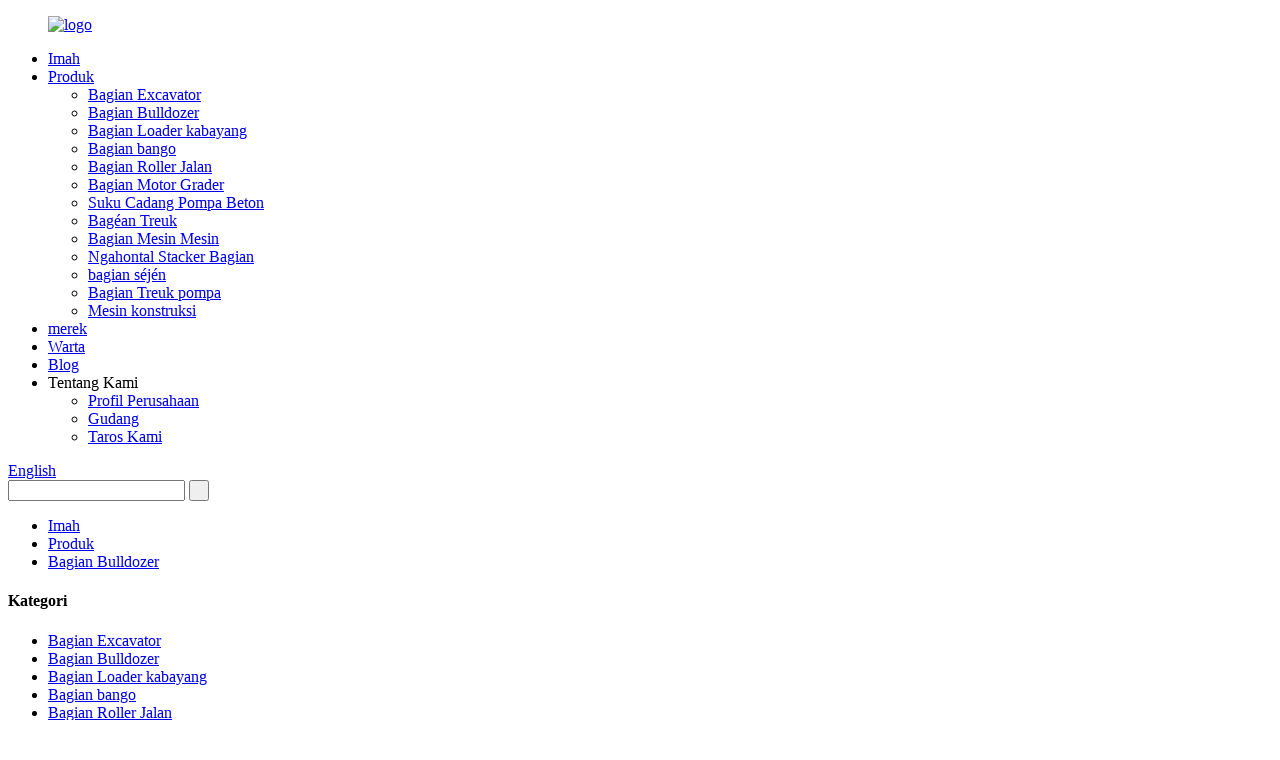

--- FILE ---
content_type: text/html
request_url: http://su.cm-sv.com/g59-105-01-flameout-solenoid-valve-shantui-sd13-bulldozer-product/
body_size: 12130
content:
<!DOCTYPE html> <html dir="ltr" lang="su"> <head> <meta charset="UTF-8"/> <!-- Global site tag (gtag.js) - Google Analytics --> <script async src="https://www.googletagmanager.com/gtag/js?id=UA-196864971-71"></script> <script>
  window.dataLayer = window.dataLayer || [];
  function gtag(){dataLayer.push(arguments);}
  gtag('js', new Date());

  gtag('config', 'UA-196864971-71');
</script>  <meta http-equiv="Content-Type" content="text/html; charset=UTF-8" /> <title>Cina G59-105-01 flameout solenoid klep Shantui SD13 buldoser pabrik jeung suppliers | CCMIE</title> <meta property="fb:app_id" content="966242223397117" /> <meta name="viewport" content="width=device-width,initial-scale=1,minimum-scale=1,maximum-scale=1,user-scalable=no"> <link rel="apple-touch-icon-precomposed" href=""> <meta name="format-detection" content="telephone=no"> <meta name="apple-mobile-web-app-capable" content="yes"> <meta name="apple-mobile-web-app-status-bar-style" content="black"> <meta property="og:url" content="https://www.cm-sv.com/g59-105-01-flameout-solenoid-valve-shantui-sd13-bulldozer-product/"/> <meta property="og:title" content="China G59-105-01 flameout solenoid valve Shantui SD13 bulldozer manufacturers and suppliers |  CCMIE" /> <meta property="og:description" content="description Due to too many types of spare parts, we cannot display them all on the website. Please feel free to contact us for specific information. The following are some other related product part numbers： 16t-10-08000 SD16T small brake band P16y-40-11300 Oiler-SD16 P230-44-13000X Tension Cyl..."/> <meta property="og:type" content="product"/> <meta property="og:image" content="https://www.cm-sv.com/uploads/G59-105-01熄火电磁阀：山推SD13推土机-3无水印.jpg"/> <meta property="og:site_name" content="https://www.cm-sv.com/"/> <link href="//cdn.globalso.com/cm-sv/style/global/style.css" rel="stylesheet" onload="this.onload=null;this.rel='stylesheet'"> <link href="//cdn.globalso.com/cm-sv/style/public/public.css" rel="stylesheet" onload="this.onload=null;this.rel='stylesheet'">  <link rel="shortcut icon" href="https://cdn.globalso.com/cm-sv/ico.png" /> <meta name="author" content="gd-admin"/> <meta name="description" itemprop="description" content="pedaran Kusabab loba teuing jenis suku cadang, urang teu bisa nembongkeun kabeh dina website. Mangga ngarasa Luncat ngahubungan kami pikeun inpo husus. The" />  <meta name="keywords" itemprop="keywords" content="bagian buldoser, produk" />   <!--Start of Tawk.to Script--> <script type="text/javascript">
var Tawk_API=Tawk_API||{}, Tawk_LoadStart=new Date();
(function(){
var s1=document.createElement("script"),s0=document.getElementsByTagName("script")[0];
s1.async=true;
s1.src='https://embed.tawk.to/6088cb9862662a09efc2cb02/1f4b5mj7f';
s1.charset='UTF-8';
s1.setAttribute('crossorigin','*');
s0.parentNode.insertBefore(s1,s0);
})();
</script> <!--End of Tawk.to Script--> <link href="//cdn.globalso.com/hide_search.css" rel="stylesheet"/><link href="//www.cm-sv.com/style/su.html.css" rel="stylesheet"/><link rel="alternate" hreflang="su" href="http://su.cm-sv.com/" /></head> <body> <div class="container"> <header class="web_head">     <div class="head_layer">       <div class="layout">         <figure class="logo"><a href="/">                 <img src="https://cdn.globalso.com/cm-sv/logo1.png" alt="logo">                 </a></figure>         <nav class="nav_wrap">           <ul class="head_nav">         <li><a href="/">Imah</a></li> <li class="current-post-ancestor current-menu-parent"><a href="/products/">Produk</a> <ul class="sub-menu"> 	<li><a href="/excavator-parts/">Bagian Excavator</a></li> 	<li class="current-post-ancestor current-menu-parent"><a href="/bulldozer-parts/">Bagian Bulldozer</a></li> 	<li><a href="/wheel-loader-parts/">Bagian Loader kabayang</a></li> 	<li><a href="/crane-parts/">Bagian bango</a></li> 	<li><a href="/road-roller-parts/">Bagian Roller Jalan</a></li> 	<li><a href="/motor-grader-parts/">Bagian Motor Grader</a></li> 	<li><a href="/concrete-pump-spare-parts/">Suku Cadang Pompa Beton</a></li> 	<li><a href="/truck-parts/">Bagéan Treuk</a></li> 	<li><a href="/machine-engine-parts/">Bagian Mesin Mesin</a></li> 	<li><a href="/reach-stacker-parts/">Ngahontal Stacker Bagian</a></li> 	<li><a href="/other-parts/">bagian séjén</a></li> 	<li><a href="/concrete-pump-truck-parts/">Bagian Treuk pompa</a></li> 	<li><a href="/construction-machineries/">Mesin konstruksi</a></li> </ul> </li> <li><a href="/brand/">merek</a></li> <li><a href="/news/">Warta</a></li> <li><a href="/news_catalog/blog/">Blog</a></li> <li><a>Tentang Kami</a> <ul class="sub-menu"> 	<li><a href="/company-profile/">Profil Perusahaan</a></li> 	<li><a href="/warehouse/">Gudang</a></li> 	<li><a href="/contact-us/">Taros Kami</a></li> </ul> </li>       </ul>           <div class="head_right">              <div class="change-language ensemble">   <div class="change-language-info">     <div class="change-language-title medium-title">        <div class="language-flag language-flag-en"><a href="https://www.cm-sv.com/"><b class="country-flag"></b><span>English</span> </a></div>        <b class="language-icon"></b>      </div> 	<div class="change-language-cont sub-content">         <div class="empty"></div>     </div>   </div> </div> <!--theme260-->          </div>         </nav>       </div>     </div>     <section class="head_top">       <div class="layout">         <div class="head-search">           <form  action="/search.php" method="get">           <input class="search-ipt" type="text" placeholder=" "  name="s" id="s" />           <input type="hidden" name="cat" />           <input class="search-btn" type="submit" value=" " id="searchsubmit" />        <span id="btn-search"></span>         </form>         </div>       </div>     </section>   </header><div class="path_bar">     <div class="layout">       <ul>        <li> <a itemprop="breadcrumb" href="/">Imah</a></li><li> <a itemprop="breadcrumb" href="/products/" title="Products">Produk</a> </li><li> <a itemprop="breadcrumb" href="/bulldozer-parts/" title="Bulldozer Parts">Bagian Bulldozer</a> </li></li>       </ul>     </div>   </div> <section class="web_main page_main">   <div class="layout">    <aside class="aside">   <section class="aside-wrap">     <section class="side-widget">     <div class="side-tit-bar">       <h4 class="side-tit">Kategori</h4>     </div>     <ul class="side-cate">       <li><a href="/excavator-parts/">Bagian Excavator</a></li> <li class="current-post-ancestor current-menu-parent"><a href="/bulldozer-parts/">Bagian Bulldozer</a></li> <li><a href="/wheel-loader-parts/">Bagian Loader kabayang</a></li> <li><a href="/crane-parts/">Bagian bango</a></li> <li><a href="/road-roller-parts/">Bagian Roller Jalan</a></li> <li><a href="/motor-grader-parts/">Bagian Motor Grader</a></li> <li><a href="/concrete-pump-spare-parts/">Suku Cadang Pompa Beton</a></li> <li><a href="/machine-engine-parts/">Bagian Mesin Mesin</a></li> <li><a href="/truck-parts/">Bagéan Treuk</a></li> <li><a href="/other-parts/">bagian séjén</a></li> <li><a href="/construction-machineries/">Mesin konstruksi</a></li> <li><a href="/special-vehicles/">Kandaraan husus sarta Treuk dipaké</a></li>     </ul>   </section>   <div class="side-widget">     <div class="side-tit-bar">       <h2 class="side-tit">produk unggulan</h2>     </div>     <div class="side-product-items">       <div class="items_content">         <ul >                     <li class="side_product_item">             <figure> <a  class="item-img" href="/excavator-grasper-gripper-excavator-attachment-for-sale-product/"><img src="https://cdn.globalso.com/cm-sv/Excavator-grasper-300x300.jpg" alt="Excavator grasper gripper excavator kantétan excavator suku cadang"></a>               <figcaption>                 <div class="item_text"><a href="/excavator-grasper-gripper-excavator-attachment-for-sale-product/">Excavator grasper gripper excavator kantétan excav ...</a></div>               </figcaption>             </figure>             <a href="/excavator-grasper-gripper-excavator-attachment-for-sale-product/" class="add-friend"></a> </li>                     <li class="side_product_item">             <figure> <a  class="item-img" href="/excavator-wood-grabber-excavator-attachment-for-sale-product/"><img src="https://cdn.globalso.com/cm-sv/excavator-wood-grabber-300x300.jpg" alt="Excavator kayu grabber excavator kantétan excavator suku cadang"></a>               <figcaption>                 <div class="item_text"><a href="/excavator-wood-grabber-excavator-attachment-for-sale-product/">Excavator kayu grabber excavator kantétan excavato ...</a></div>               </figcaption>             </figure>             <a href="/excavator-wood-grabber-excavator-attachment-for-sale-product/" class="add-friend"></a> </li>                     <li class="side_product_item">             <figure> <a  class="item-img" href="/heavy-duty-double-cylinder-rotary-hydraulic-shear-for-sale-product/"><img src="https://cdn.globalso.com/cm-sv/Heavy-Duty-Double-Cylinder-Rotary-Hydraulic-Shear-300x300.jpg" alt="tugas beurat ganda silinder Rotary geser hidrolik pikeun diobral"></a>               <figcaption>                 <div class="item_text"><a href="/heavy-duty-double-cylinder-rotary-hydraulic-shear-for-sale-product/">tugas beurat ganda silinder usaha Rotary geser hidrolik fo ...</a></div>               </figcaption>             </figure>             <a href="/heavy-duty-double-cylinder-rotary-hydraulic-shear-for-sale-product/" class="add-friend"></a> </li>                     <li class="side_product_item">             <figure> <a  class="item-img" href="/excavator-vibrating-rammer-excavator-attachment-for-sale-product/"><img src="https://cdn.globalso.com/cm-sv/Excavator-vibrating-rammer-300x300.jpg" alt="Excavator geter rammer excavator kantétan excavator bagian"></a>               <figcaption>                 <div class="item_text"><a href="/excavator-vibrating-rammer-excavator-attachment-for-sale-product/">Excavator ngageter rammer excavator kantétan exca ...</a></div>               </figcaption>             </figure>             <a href="/excavator-vibrating-rammer-excavator-attachment-for-sale-product/" class="add-friend"></a> </li>                     <li class="side_product_item">             <figure> <a  class="item-img" href="/excavator-olecranon-shear-excavator-attachment-for-sale-product/"><img src="https://cdn.globalso.com/cm-sv/excavator-olecranon-shear-300x300.jpg" alt="Excavator olecranon shear excavator kantétan excavator suku cadang"></a>               <figcaption>                 <div class="item_text"><a href="/excavator-olecranon-shear-excavator-attachment-for-sale-product/">Excavator olecranon shear excavator kantétan excav ...</a></div>               </figcaption>             </figure>             <a href="/excavator-olecranon-shear-excavator-attachment-for-sale-product/" class="add-friend"></a> </li>                     <li class="side_product_item">             <figure> <a  class="item-img" href="/excavator-hydraulic-breaker-excavator-attachment-for-sale-product/"><img src="https://cdn.globalso.com/cm-sv/excavator-breaker-300x300.jpg" alt="Excavator hidrolik breaker excavator kantétan excavator suku cadang"></a>               <figcaption>                 <div class="item_text"><a href="/excavator-hydraulic-breaker-excavator-attachment-for-sale-product/">Excavator hidrolik breaker excavator kantétan exc ...</a></div>               </figcaption>             </figure>             <a href="/excavator-hydraulic-breaker-excavator-attachment-for-sale-product/" class="add-friend"></a> </li>                     <li class="side_product_item">             <figure> <a  class="item-img" href="/excavator-lotus-grab-excavator-attachment-for-sale-product/"><img src="https://cdn.globalso.com/cm-sv/Excavator-Lotus-Grab-300x300.jpg" alt="Excavator lotus grab excavator kantétan excavator suku cadang"></a>               <figcaption>                 <div class="item_text"><a href="/excavator-lotus-grab-excavator-attachment-for-sale-product/">Excavator lotus grab excavator kantétan excavator ...</a></div>               </figcaption>             </figure>             <a href="/excavator-lotus-grab-excavator-attachment-for-sale-product/" class="add-friend"></a> </li>                     <li class="side_product_item">             <figure> <a  class="item-img" href="/excavator-crushing-plier-excavator-attachments-for-sale-product/"><img src="https://cdn.globalso.com/cm-sv/excavator-crushing-pliers-300x300.jpg" alt="Excavator crushing tang excavator kantétan excavator suku cadang"></a>               <figcaption>                 <div class="item_text"><a href="/excavator-crushing-plier-excavator-attachments-for-sale-product/">Excavator crushing tang excavator kantétan excav ...</a></div>               </figcaption>             </figure>             <a href="/excavator-crushing-plier-excavator-attachments-for-sale-product/" class="add-friend"></a> </li>                     <li class="side_product_item">             <figure> <a  class="item-img" href="/excavator-multifunctional-attachment-for-piling-product/"><img src="https://cdn.globalso.com/cm-sv/Excavator-piling-attachment-300x300.jpg" alt="Kantétan multifungsi Excavator pikeun suku cadang excavator tumpukan"></a>               <figcaption>                 <div class="item_text"><a href="/excavator-multifunctional-attachment-for-piling-product/">Kantétan multifungsi Excavator pikeun galian tihang...</a></div>               </figcaption>             </figure>             <a href="/excavator-multifunctional-attachment-for-piling-product/" class="add-friend"></a> </li>                     <li class="side_product_item">             <figure> <a  class="item-img" href="/multifunctional-attachment-car-demolition-shears-for-excavator-product/"><img src="https://cdn.globalso.com/cm-sv/car-demolition-shears-300x300.png" alt="Multifunctional kantétan mobil demolition shears excavator suku cadang"></a>               <figcaption>                 <div class="item_text"><a href="/multifunctional-attachment-car-demolition-shears-for-excavator-product/">Multifunctional kantétan mobil demolition shears exc ...</a></div>               </figcaption>             </figure>             <a href="/multifunctional-attachment-car-demolition-shears-for-excavator-product/" class="add-friend"></a> </li>                     <li class="side_product_item">             <figure> <a  class="item-img" href="/excavator-quick-connector-for-multifunctional-attachment-product/"><img src="https://cdn.globalso.com/cm-sv/excavator-quick-connector-300x300.jpg" alt="Konektor gancang Excavator pikeun kantétan multifungsi"></a>               <figcaption>                 <div class="item_text"><a href="/excavator-quick-connector-for-multifunctional-attachment-product/">Konektor gancang Excavator pikeun ngagantelkeun multifungsi ...</a></div>               </figcaption>             </figure>             <a href="/excavator-quick-connector-for-multifunctional-attachment-product/" class="add-friend"></a> </li>                     <li class="side_product_item">             <figure> <a  class="item-img" href="/bent-tube-for-concrete-pump-product/"><img src="https://cdn.globalso.com/cm-sv/delivery-tube-assembly-2-300x300.jpg" alt="pompa beton suku cadang tube ngagulung"></a>               <figcaption>                 <div class="item_text"><a href="/bent-tube-for-concrete-pump-product/">pompa beton suku cadang tube ngagulung</a></div>               </figcaption>             </figure>             <a href="/bent-tube-for-concrete-pump-product/" class="add-friend"></a> </li>                     <li class="side_product_item">             <figure> <a  class="item-img" href="/tube-assembly-for-concrete-pump-product/"><img src="https://cdn.globalso.com/cm-sv/delivery-tube-assembly-1-300x300.jpg" alt="Tube assembly XCMG beton pompa suku cadang"></a>               <figcaption>                 <div class="item_text"><a href="/tube-assembly-for-concrete-pump-product/">Tube assembly XCMG beton pompa suku cadang</a></div>               </figcaption>             </figure>             <a href="/tube-assembly-for-concrete-pump-product/" class="add-friend"></a> </li>                     <li class="side_product_item">             <figure> <a  class="item-img" href="/cat330d-plunger-pump-k5v160dp-product/"><img src="https://cdn.globalso.com/cm-sv/4092cf6d-300x300.jpg" alt="CAT330D plunger pompa K5V160DP pikeun diobral"></a>               <figcaption>                 <div class="item_text"><a href="/cat330d-plunger-pump-k5v160dp-product/">CAT330D plunger pompa K5V160DP pikeun diobral</a></div>               </figcaption>             </figure>             <a href="/cat330d-plunger-pump-k5v160dp-product/" class="add-friend"></a> </li>                     <li class="side_product_item">             <figure> <a  class="item-img" href="/fuel-pump-for-chinese-brand-engine-spare-parts-product/"><img src="https://cdn.globalso.com/cm-sv/fuel-pump-2-300x300.png" alt="Pompa suluh pikeun suku cadang mesin Cina"></a>               <figcaption>                 <div class="item_text"><a href="/fuel-pump-for-chinese-brand-engine-spare-parts-product/">Pompa suluh pikeun suku cadang mesin Cina</a></div>               </figcaption>             </figure>             <a href="/fuel-pump-for-chinese-brand-engine-spare-parts-product/" class="add-friend"></a> </li>                     <li class="side_product_item">             <figure> <a  class="item-img" href="/starter-for-chinese-construction-and-vehicle-engine-product/"><img src="https://cdn.globalso.com/cm-sv/starter-1-300x300.jpg" alt="Starter pikeun konstruksi Cina jeung mesin kandaraan"></a>               <figcaption>                 <div class="item_text"><a href="/starter-for-chinese-construction-and-vehicle-engine-product/">Starter pikeun konstruksi Cina jeung mesin kandaraan</a></div>               </figcaption>             </figure>             <a href="/starter-for-chinese-construction-and-vehicle-engine-product/" class="add-friend"></a> </li>                     <li class="side_product_item">             <figure> <a  class="item-img" href="/fuel-injector-engine-spare-parts-product/"><img src="https://cdn.globalso.com/cm-sv/fuel-injector-2-300x300.jpg" alt="Suku cadang injector Engine pikeun dijual"></a>               <figcaption>                 <div class="item_text"><a href="/fuel-injector-engine-spare-parts-product/">Suku cadang injector Engine pikeun dijual</a></div>               </figcaption>             </figure>             <a href="/fuel-injector-engine-spare-parts-product/" class="add-friend"></a> </li>                     <li class="side_product_item">             <figure> <a  class="item-img" href="/oil-cooler-for-chinese-engine-product/"><img src="https://cdn.globalso.com/cm-sv/oil-cooler-1-300x300.jpg" alt="suku cadang cooler minyak pikeun mesin Cina"></a>               <figcaption>                 <div class="item_text"><a href="/oil-cooler-for-chinese-engine-product/">suku cadang cooler minyak pikeun mesin Cina</a></div>               </figcaption>             </figure>             <a href="/oil-cooler-for-chinese-engine-product/" class="add-friend"></a> </li>                   </ul>       </div>     </div>   </div>     </section> </aside>    <section class="main">       <h1 class="page_title">G59-105-01 flameout solenoid klep Shantui SD13 buldoser</h1>       <!-- product info -->       <section class="product-intro">         <div class="product-view" >            <!-- Piliang S-->                     <!-- Piliang E-->                     <div class="product-image"> <a class="cloud-zoom" id="zoom1" data-zoom="adjustX:0, adjustY:0" href="https://cdn.globalso.com/cm-sv/G59-105-01熄火电磁阀：山推SD13推土机-3无水印.jpg"> <img src="https://cdn.globalso.com/cm-sv/G59-105-01熄火电磁阀：山推SD13推土机-3无水印.jpg" itemprop="image" title="" alt="G59-105-01 flameout solenoid valve Shantui SD13 buldoser Gambar Diulas" style="width:100%" /></a> </div>                     <div  style="position:relative; width:100%;">             <div class="image-additional">               <ul class="swiper-wrapper">                                 <li class="swiper-slide image-item current"> <a class="cloud-zoom-gallery item"  href="https://cdn.globalso.com/cm-sv/G59-105-01熄火电磁阀：山推SD13推土机-3无水印.jpg" data-zoom="useZoom:zoom1, smallImage:https://cdn.globalso.com/cm-sv/G59-105-01熄火电磁阀：山推SD13推土机-3无水印.jpg" title=""><img src="https://cdn.globalso.com/cm-sv/G59-105-01熄火电磁阀：山推SD13推土机-3无水印-300x300.jpg" alt="G59-105-01 flameout solenoid klep Shantui SD13 buldoser" /></a> </li>                                 <li class="swiper-slide image-item"> <a class="cloud-zoom-gallery item"  href="https://cdn.globalso.com/cm-sv/G59-105-01-flameout-solenoid-valve-Shantui-SD13-bulldozer-1.jpg" data-zoom="useZoom:zoom1, smallImage:https://cdn.globalso.com/cm-sv/G59-105-01-flameout-solenoid-valve-Shantui-SD13-bulldozer-1.jpg" title=""><img src="https://cdn.globalso.com/cm-sv/G59-105-01-flameout-solenoid-valve-Shantui-SD13-bulldozer-1-300x300.jpg" alt="G59-105-01 flameout solenoid klep Shantui SD13 buldoser" /></a> </li>                                 <li class="swiper-slide image-item"> <a class="cloud-zoom-gallery item"  href="https://cdn.globalso.com/cm-sv/G59-105-01-flameout-solenoid-valve-Shantui-SD13-bulldozer-2.jpg" data-zoom="useZoom:zoom1, smallImage:https://cdn.globalso.com/cm-sv/G59-105-01-flameout-solenoid-valve-Shantui-SD13-bulldozer-2.jpg" title=""><img src="https://cdn.globalso.com/cm-sv/G59-105-01-flameout-solenoid-valve-Shantui-SD13-bulldozer-2-300x300.jpg" alt="G59-105-01 flameout solenoid klep Shantui SD13 buldoser" /></a> </li>                                 <li class="swiper-slide image-item"> <a class="cloud-zoom-gallery item"  href="https://cdn.globalso.com/cm-sv/G59-105-01-flameout-solenoid-valve-Shantui-SD13-bulldozer-3.jpg" data-zoom="useZoom:zoom1, smallImage:https://cdn.globalso.com/cm-sv/G59-105-01-flameout-solenoid-valve-Shantui-SD13-bulldozer-3.jpg" title=""><img src="https://cdn.globalso.com/cm-sv/G59-105-01-flameout-solenoid-valve-Shantui-SD13-bulldozer-3-300x300.jpg" alt="G59-105-01 flameout solenoid klep Shantui SD13 buldoser" /></a> </li>                                 <li class="swiper-slide image-item"> <a class="cloud-zoom-gallery item"  href="https://cdn.globalso.com/cm-sv/G59-105-01-flameout-solenoid-valve-Shantui-SD13-bulldozer-4.jpg" data-zoom="useZoom:zoom1, smallImage:https://cdn.globalso.com/cm-sv/G59-105-01-flameout-solenoid-valve-Shantui-SD13-bulldozer-4.jpg" title=""><img src="https://cdn.globalso.com/cm-sv/G59-105-01-flameout-solenoid-valve-Shantui-SD13-bulldozer-4-300x300.jpg" alt="G59-105-01 flameout solenoid klep Shantui SD13 buldoser" /></a> </li>                                 <li class="swiper-slide image-item"> <a class="cloud-zoom-gallery item"  href="https://cdn.globalso.com/cm-sv/G59-105-01-flameout-solenoid-valve-Shantui-SD13-bulldozer-5.jpg" data-zoom="useZoom:zoom1, smallImage:https://cdn.globalso.com/cm-sv/G59-105-01-flameout-solenoid-valve-Shantui-SD13-bulldozer-5.jpg" title=""><img src="https://cdn.globalso.com/cm-sv/G59-105-01-flameout-solenoid-valve-Shantui-SD13-bulldozer-5-300x300.jpg" alt="G59-105-01 flameout solenoid klep Shantui SD13 buldoser" /></a> </li>                               </ul>               <div class="swiper-pagination swiper-pagination-white"></div>             </div>             <div class="swiper-button-next swiper-button-white"></div>             <div class="swiper-button-prev swiper-button-white"></div>           </div>         </div>         <section class="product-summary">            <div class="product-meta">             <h3>Katerangan pondok:</h3>             <div class="short_box"><p>Nomer bagian produk patali:</p> <p>P16L-80-20001A SD16 rojongan rod push tungtung badag<br />P16L-80-40002A SD16 rojongan rod push sirah leutik<br />P16L-40-61000 Rojongan bagian dilas SD16<br />P16Y-80-50000 Rojongan-SD16<br />P16y-40-06000 Ngarojong kabayang SD16<br />Minyak husus CF15W-40 Shantui<br />P140-40-03100 SD16TL tegangan rod (1,3 méter)<br />P16Y-40-11005 Piston-SD16<br />16y-17-04000 SD16 band marake</p> </div>             <br />                                   </div>           <div class="product-btn-wrap"> <a href="javascript:" onclick="showMsgPop();" class="email">Kirim surélék ka kami</a>                       </div>           <div class="share-this">             <div class="addthis_sharing_toolbox"></div>             </div>         </section>       </section>       <section class="tab-content-wrap product-detail">         <div class="tab-title-bar detail-tabs">           <h2 class="tab-title title current"><span>Rincian produk</span></h2>                                          <h2 class="tab-title title"><span>Tag produk</span></h2>                                      <!--   <h2 class="tab-title title"><span>Product Tags</span></h2>-->                   </div>         <section class="tab-panel-wrap">           <section class="tab-panel disabled entry">             <section class="tab-panel-content">                                           <h2>katerangan</h2> <p>Kusabab seueur teuing jinis suku cadang, kami henteu tiasa ningalikeun sadayana dina halaman wéb. Mangga ngarasa Luncat ngahubungan kami pikeun inpo husus. Ieu sababaraha nomer bagian produk anu aya hubunganana:</p> <p>16t-10-08000 SD16T band marake leutik<br />P16y-40-11300 Oiler-SD16<br />P230-44-13000X Tegangan Silinder ngalereskeun Kit-SD16<br />P154-42-42130 Steering aci fléksibel-SD22<br />P16y-16-00000 Steering clutch-SD16<br />P16L-80-40002A SD16 rojongan rod push sirah leutik<br />154-15-21121 Sealing gasket δ0.8NY400<br />175-15-41310 Ring-SD32<br />154-15-22831 ring segel<br />16L-63-20000 Tube-SD16L<br />16L-63-10000 Tube-SD16L<br />16Y-61-01000 Ngagawekeun pompa-SD16<br />16T-70-10000 SD16TL pompa ganda<br />171-62-01000 SD32 ditinggalkeun silinder angkat<br />171-62-02000 SD32 silinder ngangkat katuhu<br />16L-63-20000 Tube-SD16L<br />16L-63-10000 Tube-SD16L<br />P16y-16-00000 Steering clutch-SD16<br />16y-63-11000 Kénca hansip-SD16<br />P14Y-82-00016 SD16 mangkok</p> <h2>kauntungan</h2> <p>1. Urang nyadiakeun duanana produk aslina tur aftermarket pikeun anjeun<br />2. Ti produsén ka konsumén langsung, nyimpen ongkos Anjeun<br />3. stock stabil pikeun bagian normal<br />4. Dina Time Pangiriman Time, kalawan ongkos pengiriman barang kalapa<br />5. profésional sarta dina waktu sanggeus jasa</p> <h2>bungkusan</h2> <p>Kotak karton, atanapi nurutkeun pamundut klien.</p> <!--<div id="downaspdf">                     <a title="Download this Product as PDF" href="/downloadpdf.php?id=16902" rel="external nofollow"><span>Download as PDF</span></a>                 </div>-->                                                 <h2>Kami-gudang1</h2>                <div><img src="https://cdn.globalso.com/cm-sv/Our-warehouse11.jpg" alt="Kami-gudang1"></div>                     <h2>Bungkus sareng kirimkeun</h2>                <div><img src="https://cdn.globalso.com/cm-sv/Pack-and-ship.jpg" alt="Bungkus sareng kirimkeun"></div>                                        <div class="clear"></div>                                                         <hr>               <li><b>saméméhna:</b>                 <a href="/723-40-92101-main-relief-valve-komatsu-pc360-7-product/" rel="prev">723-40-92101 klep relief utama Komatsu PC360-7 suku cadang excavator</a>              </li>               <li><b>Teras:</b>                 <a href="/b210780000018-pipe-joint-product/" rel="next">B210780000018 pipe gabungan excavator suku cadang</a>              </li>               <hr>                           </section>           </section>                                          <section class="tab-panel disabled entry">             <section class="tab-panel-content"> <ul> <li><a href="/aerial-boom-lift/" rel="tag">Angkat booming hawa</a></li> <li><a href="/china-dump-truck/" rel="tag">Cina Dump Treuk</a></li> <li><a href="/cold-recycler/" rel="tag">Daur ulang tiis</a></li> <li><a href="/cone-crusher-liner/" rel="tag">Cone Crusher Liner</a></li> <li><a href="/container-side-lifter/" rel="tag">Wadahna Sisi Angkat</a></li> <li><a href="/dadi-bulldozer-part/" rel="tag">Dadi Bulldozer Bagian</a></li> <li><a href="/forklift-sweeper-attachment/" rel="tag">Forklift Sweeper Attachment</a></li> <li><a href="/hbxg-bulldozer-parts/" rel="tag">Bagian Bulldozer Hbxg</a></li> <li><a href="/howo-engine-parts/" rel="tag">Bagian Mesin Howo</a></li> <li><a href="/hyundai-excavator-hydraulic-pump/" rel="tag">Hyundai Excavator pompa hidrolik</a></li> <li><a href="/komatsu-bulldozer-parts/" rel="tag">Bagian Bulldozer Komatsu</a></li> <li><a href="/komatsu-excavator-gear-shaft/" rel="tag">Komatsu Excavator Gear aci</a></li> <li><a href="/komatsu-pc300-7-excavator-hydraulic-pump/" rel="tag">Komatsu Pc300-7 Excavator pompa hidrolik</a></li> <li><a href="/liugong-bulldozer-parts/" rel="tag">Liugong Bulldozer Bagian</a></li> <li><a href="/sany-concrete-pump-spare-parts/" rel="tag">Suku Cadang Pompa Beton Sany</a></li> <li><a href="/sany-excavator-spare-parts/" rel="tag">Suku Cadang Excavator Sany</a></li> <li><a href="/shacman-engine-parts/" rel="tag">Bagian Mesin Shacman</a></li> <li><a href="/shantui-bulldozer-clutch-shaft/" rel="tag">Shantui Bulldozer Clutch Shaft</a></li> <li><a href="/shantui-bulldozer-connecting-shaft-pin/" rel="tag">Shantui Bulldozer Nyambungkeun Pin aci</a></li> <li><a href="/shantui-bulldozer-control-flexible-shaft/" rel="tag">Shantui Bulldozer Control aci fléksibel</a></li> <li><a href="/shantui-bulldozer-flexible-shaft/" rel="tag">Shantui Bulldozer aci fléksibel</a></li> <li><a href="/shantui-bulldozer-lifting-cylinder-repair-kit/" rel="tag">Shantui Buldoser ngangkat Silinder ngalereskeun Kit</a></li> <li><a href="/shantui-bulldozer-parts/" rel="tag">Shantui Buldoser Bagian</a></li> <li><a href="/shantui-bulldozer-reel-shaft/" rel="tag">Shantui buldoser Reel aci</a></li> <li><a href="/shantui-bulldozer-reverse-gear-shaft/" rel="tag">Shantui Bulldozer Reverse Gear Shaft</a></li> <li><a href="/shantui-bulldozer-spare-parts/" rel="tag">Shantui Bulldozer Spare Parts</a></li> <li><a href="/shantui-bulldozer-winch-drive-shaft/" rel="tag">Shantui Bulldozer Winch Drive Shaft</a></li> <li><a href="/shantui-dozer-bolt/" rel="tag">Shantui Dozer Bolt</a></li> <li><a href="/shantui-dozer-front-idler/" rel="tag">Shantui Dozer Front Idler</a></li> <li><a href="/shantui-dozer-tilt-cylinder-repair-kit/" rel="tag">Shantui Dozer Dengdekkeun Silinder ngalereskeun Kit</a></li> <li><a href="/shantui-sd16-bevel-gear/" rel="tag">Shantui Sd16 Bevel Gear</a></li> <li><a href="/shantui-sd16-brake-lining/" rel="tag">Shantui Sd16 marake pinding</a></li> <li><a href="/shantui-sd16-door-assembly/" rel="tag">Shantui Sd16 Panto Majelis</a></li> <li><a href="/shantui-sd16-o-ring/" rel="tag">Shantui Sd16 O-Ring</a></li> <li><a href="/shantui-sd16-track-roller/" rel="tag">Shantui Sd16 Lagu Roller</a></li> <li><a href="/shantui-sd22-bearing-sleeve/" rel="tag">Shantui Sd22 Bearing leungeun baju</a></li> <li><a href="/shantui-sd22-friction-disc/" rel="tag">Shantui Sd22 Gesekan Disc</a></li> <li><a href="/shantui-sd32-track-roller/" rel="tag">Shantui Sd32 Lagu Roller</a></li> <li><a href="/sinotruk-engine-parts/" rel="tag">Bagian Mesin Sinotruk</a></li> <li><a href="/tow-truck/" rel="tag">Treuk Tow</a></li> <li><a href="/xcmg-bulldozer-parts/" rel="tag">Bagian Bulldozer Xcmg</a></li> <li><a href="/xcmg-bulldozer-spare-parts/" rel="tag">Xcmg Bulldozer suku cadang</a></li> <li><a href="/xcmg-hydraulic-lock/" rel="tag">Konci hidrolik Xcmg</a></li> <li><a href="/xcmg-transmission/" rel="tag">Transmisi Xcmg</a></li> <li><a href="/yuchai-engine-parts/" rel="tag">Bagian Mesin Yuchai</a></li> </ul>  </section>           </section>                                     <!--    <section class="tab-panel disabled entry">             <section class="tab-panel-content">                           </section>           </section>-->                   </section>       </section>       <section id="send-email" class="inquiry-form-wrap ct-inquiry-form"><script type="text/javascript" src="//www.globalso.site/form.js"></script><div class="ad_prompt">Tulis pesen anjeun di dieu sareng kirimkeun ka kami</div></section>       <div class="goods-may-like">         <h2 class="title">Kategori produk</h2>         <div class="layer-bd">             <div class="swiper-slider">         <ul class="swiper-wrapper">                               <li class="swiper-slide product_item">             <figure> <span class="item_img"> <img src="https://cdn.globalso.com/cm-sv/spare-parts-nine-80020-300x300.png" alt="16Y-62-60000 SD16 Katuhu agul ngangkat Silinder"><a href="/16y-62-60000sd16-right-blade-lifting-cylinder-product/" title="16Y-62-60000	SD16 Right Blade Lifting Cylinder"></a> </span>               <figcaption>                 <h3 class="item_title"><a href="/16y-62-60000sd16-right-blade-lifting-cylinder-product/" title="16Y-62-60000	SD16 Right Blade Lifting Cylinder">16Y-62-60000 SD16 Katuhu agul ngangkat Silinder</a></h3>               </figcaption>             </figure>           </li>                     <li class="swiper-slide product_item">             <figure> <span class="item_img"> <img src="https://cdn.globalso.com/cm-sv/spare-parts-nine-785-16-300x300.png" alt="158-54-01000 panutup samping"><a href="/158-54-01000side-cover-product/" title="158-54-01000	Side cover"></a> </span>               <figcaption>                 <h3 class="item_title"><a href="/158-54-01000side-cover-product/" title="158-54-01000	Side cover">158-54-01000 panutup samping</a></h3>               </figcaption>             </figure>           </li>                     <li class="swiper-slide product_item">             <figure> <span class="item_img"> <img src="https://cdn.globalso.com/cm-sv/spare-parts-nine-785-19-300x300.png" alt="158-54-04000 Shantui SD22 lahan baseuh panutup katuhu"><a href="/158-54-04000-shantui-sd22-wetland-right-cover-product/" title="158-54-04000 Shantui SD22 wetland right cover"></a> </span>               <figcaption>                 <h3 class="item_title"><a href="/158-54-04000-shantui-sd22-wetland-right-cover-product/" title="158-54-04000 Shantui SD22 wetland right cover">158-54-04000 Shantui SD22 lahan baseuh panutup katuhu</a></h3>               </figcaption>             </figure>           </li>                     <li class="swiper-slide product_item">             <figure> <span class="item_img"> <img src="https://cdn.globalso.com/cm-sv/spare-parts-nine-75047-300x300.png" alt="01011-52055 Shantui SD22 pituduh kabayang baud M20 * 155"><a href="/01011-52055-shantui-sd22-guide-wheel-bolt-m20155-product/" title="01011-52055 Shantui SD22 guide wheel bolt M20*155"></a> </span>               <figcaption>                 <h3 class="item_title"><a href="/01011-52055-shantui-sd22-guide-wheel-bolt-m20155-product/" title="01011-52055 Shantui SD22 guide wheel bolt M20*155">01011-52055 Shantui SD22 pituduh kabayang baud M20 * 155</a></h3>               </figcaption>             </figure>           </li>                     <li class="swiper-slide product_item">             <figure> <span class="item_img"> <img src="https://cdn.globalso.com/cm-sv/spare-part-77514-300x300.jpg" alt="154-49-51100 klep kontrol"><a href="/154-49-51100control-valve-product/" title="154-49-51100	Control valve"></a> </span>               <figcaption>                 <h3 class="item_title"><a href="/154-49-51100control-valve-product/" title="154-49-51100	Control valve">154-49-51100 klep kontrol</a></h3>               </figcaption>             </figure>           </li>                     <li class="swiper-slide product_item">             <figure> <span class="item_img"> <img src="https://cdn.globalso.com/cm-sv/23Y-30-04000-oil-dipstick-1-300x300.jpg" alt="23Y-30-04000 dipstick minyak"><a href="/23y-30-04000-oil-dipstick-product/" title="23Y-30-04000 oil dipstick"></a> </span>               <figcaption>                 <h3 class="item_title"><a href="/23y-30-04000-oil-dipstick-product/" title="23Y-30-04000 oil dipstick">23Y-30-04000 dipstick minyak</a></h3>               </figcaption>             </figure>           </li>                             </ul>         </div>         <div class="swiper-control">               <span class="swiper-button-prev"></span>               <span class="swiper-button-next"></span>             </div>             </div>       </div>       </section>   </div> </section> <div class="clear"></div>   <footer class="web_footer">     <section class="foot_service">       <div class="layout">         <figure class="foot_logo"><a href="/">                 <img src="https://cdn.globalso.com/cm-sv/logo1.png" alt="logo">                 </a></figure>         <ul class="foot_nav"> <li><a href="/warehouse/">Gudang</a></li> <li><a href="/company-profile/">Profil Perusahaan</a></li> <li><a href="/brand/">merek</a></li>         </ul>         <ul class="foot_sns">                       <li><a target="_blank" href="https://www.youtube.com/channel/UCEK50E9t2al7MLg_IKK4AKw"><img src="https://cdn.globalso.com/cm-sv/youtube2.png" alt="youtube"></a></li>                     </ul>                            <div class="learn_more">               <a href="https://www.machineymarket.com/" class="sys_btn"  target="_blank">produsén pompa hidrolik I CCMIE</a>             </div>                <div class="learn_more">               <a href="https://ccmsv.com/products/" class="sys_btn"  target="_blank">Mesin Konstruksi I CCMIE</a>             </div>       </div>     </section>      <section class="foot_bar">       <div class="layout">         <div class="copyright">© Copyright - 2010-2024: Sadaya Hak Ditangtayungan.<script type="text/javascript" src="//www.globalso.site/livechat.js"></script>        <br><a href="/featured/">Produk Panas</a> - <a href="/sitemap.xml">Peta situs</a> - <a href="/">AMP Mobile</a> <br><a href='/shantui-bulldozer-spare-parts/' title='Shantui Bulldozer Spare Parts'>Shantui Bulldozer Spare Parts</a>,  <a href='/hbxg-bulldozer-parts/' title='Hbxg Bulldozer Parts'>Bagian Bulldozer Hbxg</a>,  <a href='/xcmg-bulldozer-spare-parts/' title='Xcmg Bulldozer Spare Parts'>Xcmg Bulldozer suku cadang</a>,  <a href='/liugong-bulldozer-parts/' title='Liugong Bulldozer Parts'>Liugong Bulldozer Bagian</a>,  <a href='/xcmg-bulldozer-parts/' title='Xcmg Bulldozer Parts'>Bagian Bulldozer Xcmg</a>,  <a href='/shantui-bulldozer-parts/' title='Shantui Bulldozer Parts'>Shantui Buldoser Bagian</a>,         </div>       </div>     </section>   </footer> <aside class="scrollsidebar" id="scrollsidebar">   <div class="side_content">     <div class="side_list">       <header class="hd"><img src="//cdn.globalso.com/title_pic.png" alt="Online Inuiry"/></header>       <div style="padding: 5px 0;padding-left:10px;border-bottom: 1px solid #dadada;"><span><img src="//www.cm-sv.com/uploads/Whatsapp.png" style="padding-right:8px;"></span><span><a href="https://api.whatsapp.com/send?phone=8618652183892">WhatsApp</a><span></div>       <div class="cont">         <li><a class="email" href="javascript:" onclick="showMsgPop();">Kirim surélék</a></li>                                       </div>                                  <div class="t-code"> <a href=""><img width="120px" src="https://cdn.globalso.com/cm-sv/WeChat.jpg" alt="WeChat"></a><br/>         <center>Wechat</center>       </div>                   <div class="t-code"> <a href=""><img width="120px" src="https://cdn.globalso.com/cm-sv/WeChat.jpg" alt="WeChat"></a><br/>         <center>IOS</center>       </div>             <div class="side_title"><a  class="close_btn"><span>x</span></a></div>     </div>   </div>   <div class="show_btn"></div> </aside> <div class="inquiry-pop-bd">   <div class="inquiry-pop"> <i class="ico-close-pop" onclick="hideMsgPop();"></i>      <script type="text/javascript" src="//www.globalso.site/form.js"></script>    </div> </div> </div> <script type="text/javascript" src="//cdn.globalso.com/cm-sv/style/global/js/jquery.min.js"></script>  <script type="text/javascript" src="//cdn.globalso.com/cm-sv/style/global/js/common.js"></script> <script type="text/javascript" src="//cdn.globalso.com/cm-sv/style/public/public.js"></script>  <!--[if lt IE 9]> <script src="//cdn.globalso.com/cm-sv/style/global/js/html5.js"></script> <![endif]--> <ul class="prisna-wp-translate-seo" id="prisna-translator-seo"><li class="language-flag language-flag-en"><a href="https://www.cm-sv.com/g59-105-01-flameout-solenoid-valve-shantui-sd13-bulldozer-product/" title="English" target="_blank"><b class="country-flag"></b><span>English</span></a></li><li class="language-flag language-flag-fr"><a href="http://fr.cm-sv.com/g59-105-01-flameout-solenoid-valve-shantui-sd13-bulldozer-product/" title="French" target="_blank"><b class="country-flag"></b><span>French</span></a></li><li class="language-flag language-flag-de"><a href="http://de.cm-sv.com/g59-105-01-flameout-solenoid-valve-shantui-sd13-bulldozer-product/" title="German" target="_blank"><b class="country-flag"></b><span>German</span></a></li><li class="language-flag language-flag-pt"><a href="http://pt.cm-sv.com/g59-105-01-flameout-solenoid-valve-shantui-sd13-bulldozer-product/" title="Portuguese" target="_blank"><b class="country-flag"></b><span>Portuguese</span></a></li><li class="language-flag language-flag-es"><a href="http://es.cm-sv.com/g59-105-01-flameout-solenoid-valve-shantui-sd13-bulldozer-product/" title="Spanish" target="_blank"><b class="country-flag"></b><span>Spanish</span></a></li><li class="language-flag language-flag-ru"><a href="http://ru.cm-sv.com/g59-105-01-flameout-solenoid-valve-shantui-sd13-bulldozer-product/" title="Russian" target="_blank"><b class="country-flag"></b><span>Russian</span></a></li><li class="language-flag language-flag-ja"><a href="http://ja.cm-sv.com/g59-105-01-flameout-solenoid-valve-shantui-sd13-bulldozer-product/" title="Japanese" target="_blank"><b class="country-flag"></b><span>Japanese</span></a></li><li class="language-flag language-flag-ko"><a href="http://ko.cm-sv.com/g59-105-01-flameout-solenoid-valve-shantui-sd13-bulldozer-product/" title="Korean" target="_blank"><b class="country-flag"></b><span>Korean</span></a></li><li class="language-flag language-flag-ar"><a href="http://ar.cm-sv.com/g59-105-01-flameout-solenoid-valve-shantui-sd13-bulldozer-product/" title="Arabic" target="_blank"><b class="country-flag"></b><span>Arabic</span></a></li><li class="language-flag language-flag-ga"><a href="http://ga.cm-sv.com/g59-105-01-flameout-solenoid-valve-shantui-sd13-bulldozer-product/" title="Irish" target="_blank"><b class="country-flag"></b><span>Irish</span></a></li><li class="language-flag language-flag-el"><a href="http://el.cm-sv.com/g59-105-01-flameout-solenoid-valve-shantui-sd13-bulldozer-product/" title="Greek" target="_blank"><b class="country-flag"></b><span>Greek</span></a></li><li class="language-flag language-flag-tr"><a href="http://tr.cm-sv.com/g59-105-01-flameout-solenoid-valve-shantui-sd13-bulldozer-product/" title="Turkish" target="_blank"><b class="country-flag"></b><span>Turkish</span></a></li><li class="language-flag language-flag-it"><a href="http://it.cm-sv.com/g59-105-01-flameout-solenoid-valve-shantui-sd13-bulldozer-product/" title="Italian" target="_blank"><b class="country-flag"></b><span>Italian</span></a></li><li class="language-flag language-flag-da"><a href="http://da.cm-sv.com/g59-105-01-flameout-solenoid-valve-shantui-sd13-bulldozer-product/" title="Danish" target="_blank"><b class="country-flag"></b><span>Danish</span></a></li><li class="language-flag language-flag-ro"><a href="http://ro.cm-sv.com/g59-105-01-flameout-solenoid-valve-shantui-sd13-bulldozer-product/" title="Romanian" target="_blank"><b class="country-flag"></b><span>Romanian</span></a></li><li class="language-flag language-flag-id"><a href="http://id.cm-sv.com/g59-105-01-flameout-solenoid-valve-shantui-sd13-bulldozer-product/" title="Indonesian" target="_blank"><b class="country-flag"></b><span>Indonesian</span></a></li><li class="language-flag language-flag-cs"><a href="http://cs.cm-sv.com/g59-105-01-flameout-solenoid-valve-shantui-sd13-bulldozer-product/" title="Czech" target="_blank"><b class="country-flag"></b><span>Czech</span></a></li><li class="language-flag language-flag-af"><a href="http://af.cm-sv.com/g59-105-01-flameout-solenoid-valve-shantui-sd13-bulldozer-product/" title="Afrikaans" target="_blank"><b class="country-flag"></b><span>Afrikaans</span></a></li><li class="language-flag language-flag-sv"><a href="http://sv.cm-sv.com/g59-105-01-flameout-solenoid-valve-shantui-sd13-bulldozer-product/" title="Swedish" target="_blank"><b class="country-flag"></b><span>Swedish</span></a></li><li class="language-flag language-flag-pl"><a href="http://pl.cm-sv.com/g59-105-01-flameout-solenoid-valve-shantui-sd13-bulldozer-product/" title="Polish" target="_blank"><b class="country-flag"></b><span>Polish</span></a></li><li class="language-flag language-flag-eu"><a href="http://eu.cm-sv.com/g59-105-01-flameout-solenoid-valve-shantui-sd13-bulldozer-product/" title="Basque" target="_blank"><b class="country-flag"></b><span>Basque</span></a></li><li class="language-flag language-flag-ca"><a href="http://ca.cm-sv.com/g59-105-01-flameout-solenoid-valve-shantui-sd13-bulldozer-product/" title="Catalan" target="_blank"><b class="country-flag"></b><span>Catalan</span></a></li><li class="language-flag language-flag-eo"><a href="http://eo.cm-sv.com/g59-105-01-flameout-solenoid-valve-shantui-sd13-bulldozer-product/" title="Esperanto" target="_blank"><b class="country-flag"></b><span>Esperanto</span></a></li><li class="language-flag language-flag-hi"><a href="http://hi.cm-sv.com/g59-105-01-flameout-solenoid-valve-shantui-sd13-bulldozer-product/" title="Hindi" target="_blank"><b class="country-flag"></b><span>Hindi</span></a></li><li class="language-flag language-flag-lo"><a href="http://lo.cm-sv.com/g59-105-01-flameout-solenoid-valve-shantui-sd13-bulldozer-product/" title="Lao" target="_blank"><b class="country-flag"></b><span>Lao</span></a></li><li class="language-flag language-flag-sq"><a href="http://sq.cm-sv.com/g59-105-01-flameout-solenoid-valve-shantui-sd13-bulldozer-product/" title="Albanian" target="_blank"><b class="country-flag"></b><span>Albanian</span></a></li><li class="language-flag language-flag-am"><a href="http://am.cm-sv.com/g59-105-01-flameout-solenoid-valve-shantui-sd13-bulldozer-product/" title="Amharic" target="_blank"><b class="country-flag"></b><span>Amharic</span></a></li><li class="language-flag language-flag-hy"><a href="http://hy.cm-sv.com/g59-105-01-flameout-solenoid-valve-shantui-sd13-bulldozer-product/" title="Armenian" target="_blank"><b class="country-flag"></b><span>Armenian</span></a></li><li class="language-flag language-flag-az"><a href="http://az.cm-sv.com/g59-105-01-flameout-solenoid-valve-shantui-sd13-bulldozer-product/" title="Azerbaijani" target="_blank"><b class="country-flag"></b><span>Azerbaijani</span></a></li><li class="language-flag language-flag-be"><a href="http://be.cm-sv.com/g59-105-01-flameout-solenoid-valve-shantui-sd13-bulldozer-product/" title="Belarusian" target="_blank"><b class="country-flag"></b><span>Belarusian</span></a></li><li class="language-flag language-flag-bn"><a href="http://bn.cm-sv.com/g59-105-01-flameout-solenoid-valve-shantui-sd13-bulldozer-product/" title="Bengali" target="_blank"><b class="country-flag"></b><span>Bengali</span></a></li><li class="language-flag language-flag-bs"><a href="http://bs.cm-sv.com/g59-105-01-flameout-solenoid-valve-shantui-sd13-bulldozer-product/" title="Bosnian" target="_blank"><b class="country-flag"></b><span>Bosnian</span></a></li><li class="language-flag language-flag-bg"><a href="http://bg.cm-sv.com/g59-105-01-flameout-solenoid-valve-shantui-sd13-bulldozer-product/" title="Bulgarian" target="_blank"><b class="country-flag"></b><span>Bulgarian</span></a></li><li class="language-flag language-flag-ceb"><a href="http://ceb.cm-sv.com/g59-105-01-flameout-solenoid-valve-shantui-sd13-bulldozer-product/" title="Cebuano" target="_blank"><b class="country-flag"></b><span>Cebuano</span></a></li><li class="language-flag language-flag-ny"><a href="http://ny.cm-sv.com/g59-105-01-flameout-solenoid-valve-shantui-sd13-bulldozer-product/" title="Chichewa" target="_blank"><b class="country-flag"></b><span>Chichewa</span></a></li><li class="language-flag language-flag-co"><a href="http://co.cm-sv.com/g59-105-01-flameout-solenoid-valve-shantui-sd13-bulldozer-product/" title="Corsican" target="_blank"><b class="country-flag"></b><span>Corsican</span></a></li><li class="language-flag language-flag-hr"><a href="http://hr.cm-sv.com/g59-105-01-flameout-solenoid-valve-shantui-sd13-bulldozer-product/" title="Croatian" target="_blank"><b class="country-flag"></b><span>Croatian</span></a></li><li class="language-flag language-flag-nl"><a href="http://nl.cm-sv.com/g59-105-01-flameout-solenoid-valve-shantui-sd13-bulldozer-product/" title="Dutch" target="_blank"><b class="country-flag"></b><span>Dutch</span></a></li><li class="language-flag language-flag-et"><a href="http://et.cm-sv.com/g59-105-01-flameout-solenoid-valve-shantui-sd13-bulldozer-product/" title="Estonian" target="_blank"><b class="country-flag"></b><span>Estonian</span></a></li><li class="language-flag language-flag-tl"><a href="http://tl.cm-sv.com/g59-105-01-flameout-solenoid-valve-shantui-sd13-bulldozer-product/" title="Filipino" target="_blank"><b class="country-flag"></b><span>Filipino</span></a></li><li class="language-flag language-flag-fi"><a href="http://fi.cm-sv.com/g59-105-01-flameout-solenoid-valve-shantui-sd13-bulldozer-product/" title="Finnish" target="_blank"><b class="country-flag"></b><span>Finnish</span></a></li><li class="language-flag language-flag-fy"><a href="http://fy.cm-sv.com/g59-105-01-flameout-solenoid-valve-shantui-sd13-bulldozer-product/" title="Frisian" target="_blank"><b class="country-flag"></b><span>Frisian</span></a></li><li class="language-flag language-flag-gl"><a href="http://gl.cm-sv.com/g59-105-01-flameout-solenoid-valve-shantui-sd13-bulldozer-product/" title="Galician" target="_blank"><b class="country-flag"></b><span>Galician</span></a></li><li class="language-flag language-flag-ka"><a href="http://ka.cm-sv.com/g59-105-01-flameout-solenoid-valve-shantui-sd13-bulldozer-product/" title="Georgian" target="_blank"><b class="country-flag"></b><span>Georgian</span></a></li><li class="language-flag language-flag-gu"><a href="http://gu.cm-sv.com/g59-105-01-flameout-solenoid-valve-shantui-sd13-bulldozer-product/" title="Gujarati" target="_blank"><b class="country-flag"></b><span>Gujarati</span></a></li><li class="language-flag language-flag-ht"><a href="http://ht.cm-sv.com/g59-105-01-flameout-solenoid-valve-shantui-sd13-bulldozer-product/" title="Haitian" target="_blank"><b class="country-flag"></b><span>Haitian</span></a></li><li class="language-flag language-flag-ha"><a href="http://ha.cm-sv.com/g59-105-01-flameout-solenoid-valve-shantui-sd13-bulldozer-product/" title="Hausa" target="_blank"><b class="country-flag"></b><span>Hausa</span></a></li><li class="language-flag language-flag-haw"><a href="http://haw.cm-sv.com/g59-105-01-flameout-solenoid-valve-shantui-sd13-bulldozer-product/" title="Hawaiian" target="_blank"><b class="country-flag"></b><span>Hawaiian</span></a></li><li class="language-flag language-flag-iw"><a href="http://iw.cm-sv.com/g59-105-01-flameout-solenoid-valve-shantui-sd13-bulldozer-product/" title="Hebrew" target="_blank"><b class="country-flag"></b><span>Hebrew</span></a></li><li class="language-flag language-flag-hmn"><a href="http://hmn.cm-sv.com/g59-105-01-flameout-solenoid-valve-shantui-sd13-bulldozer-product/" title="Hmong" target="_blank"><b class="country-flag"></b><span>Hmong</span></a></li><li class="language-flag language-flag-hu"><a href="http://hu.cm-sv.com/g59-105-01-flameout-solenoid-valve-shantui-sd13-bulldozer-product/" title="Hungarian" target="_blank"><b class="country-flag"></b><span>Hungarian</span></a></li><li class="language-flag language-flag-is"><a href="http://is.cm-sv.com/g59-105-01-flameout-solenoid-valve-shantui-sd13-bulldozer-product/" title="Icelandic" target="_blank"><b class="country-flag"></b><span>Icelandic</span></a></li><li class="language-flag language-flag-ig"><a href="http://ig.cm-sv.com/g59-105-01-flameout-solenoid-valve-shantui-sd13-bulldozer-product/" title="Igbo" target="_blank"><b class="country-flag"></b><span>Igbo</span></a></li><li class="language-flag language-flag-jw"><a href="http://jw.cm-sv.com/g59-105-01-flameout-solenoid-valve-shantui-sd13-bulldozer-product/" title="Javanese" target="_blank"><b class="country-flag"></b><span>Javanese</span></a></li><li class="language-flag language-flag-kn"><a href="http://kn.cm-sv.com/g59-105-01-flameout-solenoid-valve-shantui-sd13-bulldozer-product/" title="Kannada" target="_blank"><b class="country-flag"></b><span>Kannada</span></a></li><li class="language-flag language-flag-kk"><a href="http://kk.cm-sv.com/g59-105-01-flameout-solenoid-valve-shantui-sd13-bulldozer-product/" title="Kazakh" target="_blank"><b class="country-flag"></b><span>Kazakh</span></a></li><li class="language-flag language-flag-km"><a href="http://km.cm-sv.com/g59-105-01-flameout-solenoid-valve-shantui-sd13-bulldozer-product/" title="Khmer" target="_blank"><b class="country-flag"></b><span>Khmer</span></a></li><li class="language-flag language-flag-ku"><a href="http://ku.cm-sv.com/g59-105-01-flameout-solenoid-valve-shantui-sd13-bulldozer-product/" title="Kurdish" target="_blank"><b class="country-flag"></b><span>Kurdish</span></a></li><li class="language-flag language-flag-ky"><a href="http://ky.cm-sv.com/g59-105-01-flameout-solenoid-valve-shantui-sd13-bulldozer-product/" title="Kyrgyz" target="_blank"><b class="country-flag"></b><span>Kyrgyz</span></a></li><li class="language-flag language-flag-la"><a href="http://la.cm-sv.com/g59-105-01-flameout-solenoid-valve-shantui-sd13-bulldozer-product/" title="Latin" target="_blank"><b class="country-flag"></b><span>Latin</span></a></li><li class="language-flag language-flag-lv"><a href="http://lv.cm-sv.com/g59-105-01-flameout-solenoid-valve-shantui-sd13-bulldozer-product/" title="Latvian" target="_blank"><b class="country-flag"></b><span>Latvian</span></a></li><li class="language-flag language-flag-lt"><a href="http://lt.cm-sv.com/g59-105-01-flameout-solenoid-valve-shantui-sd13-bulldozer-product/" title="Lithuanian" target="_blank"><b class="country-flag"></b><span>Lithuanian</span></a></li><li class="language-flag language-flag-lb"><a href="http://lb.cm-sv.com/g59-105-01-flameout-solenoid-valve-shantui-sd13-bulldozer-product/" title="Luxembou.." target="_blank"><b class="country-flag"></b><span>Luxembou..</span></a></li><li class="language-flag language-flag-mk"><a href="http://mk.cm-sv.com/g59-105-01-flameout-solenoid-valve-shantui-sd13-bulldozer-product/" title="Macedonian" target="_blank"><b class="country-flag"></b><span>Macedonian</span></a></li><li class="language-flag language-flag-mg"><a href="http://mg.cm-sv.com/g59-105-01-flameout-solenoid-valve-shantui-sd13-bulldozer-product/" title="Malagasy" target="_blank"><b class="country-flag"></b><span>Malagasy</span></a></li><li class="language-flag language-flag-ms"><a href="http://ms.cm-sv.com/g59-105-01-flameout-solenoid-valve-shantui-sd13-bulldozer-product/" title="Malay" target="_blank"><b class="country-flag"></b><span>Malay</span></a></li><li class="language-flag language-flag-ml"><a href="http://ml.cm-sv.com/g59-105-01-flameout-solenoid-valve-shantui-sd13-bulldozer-product/" title="Malayalam" target="_blank"><b class="country-flag"></b><span>Malayalam</span></a></li><li class="language-flag language-flag-mt"><a href="http://mt.cm-sv.com/g59-105-01-flameout-solenoid-valve-shantui-sd13-bulldozer-product/" title="Maltese" target="_blank"><b class="country-flag"></b><span>Maltese</span></a></li><li class="language-flag language-flag-mi"><a href="http://mi.cm-sv.com/g59-105-01-flameout-solenoid-valve-shantui-sd13-bulldozer-product/" title="Maori" target="_blank"><b class="country-flag"></b><span>Maori</span></a></li><li class="language-flag language-flag-mr"><a href="http://mr.cm-sv.com/g59-105-01-flameout-solenoid-valve-shantui-sd13-bulldozer-product/" title="Marathi" target="_blank"><b class="country-flag"></b><span>Marathi</span></a></li><li class="language-flag language-flag-mn"><a href="http://mn.cm-sv.com/g59-105-01-flameout-solenoid-valve-shantui-sd13-bulldozer-product/" title="Mongolian" target="_blank"><b class="country-flag"></b><span>Mongolian</span></a></li><li class="language-flag language-flag-my"><a href="http://my.cm-sv.com/g59-105-01-flameout-solenoid-valve-shantui-sd13-bulldozer-product/" title="Burmese" target="_blank"><b class="country-flag"></b><span>Burmese</span></a></li><li class="language-flag language-flag-ne"><a href="http://ne.cm-sv.com/g59-105-01-flameout-solenoid-valve-shantui-sd13-bulldozer-product/" title="Nepali" target="_blank"><b class="country-flag"></b><span>Nepali</span></a></li><li class="language-flag language-flag-no"><a href="http://no.cm-sv.com/g59-105-01-flameout-solenoid-valve-shantui-sd13-bulldozer-product/" title="Norwegian" target="_blank"><b class="country-flag"></b><span>Norwegian</span></a></li><li class="language-flag language-flag-ps"><a href="http://ps.cm-sv.com/g59-105-01-flameout-solenoid-valve-shantui-sd13-bulldozer-product/" title="Pashto" target="_blank"><b class="country-flag"></b><span>Pashto</span></a></li><li class="language-flag language-flag-fa"><a href="http://fa.cm-sv.com/g59-105-01-flameout-solenoid-valve-shantui-sd13-bulldozer-product/" title="Persian" target="_blank"><b class="country-flag"></b><span>Persian</span></a></li><li class="language-flag language-flag-pa"><a href="http://pa.cm-sv.com/g59-105-01-flameout-solenoid-valve-shantui-sd13-bulldozer-product/" title="Punjabi" target="_blank"><b class="country-flag"></b><span>Punjabi</span></a></li><li class="language-flag language-flag-sr"><a href="http://sr.cm-sv.com/g59-105-01-flameout-solenoid-valve-shantui-sd13-bulldozer-product/" title="Serbian" target="_blank"><b class="country-flag"></b><span>Serbian</span></a></li><li class="language-flag language-flag-st"><a href="http://st.cm-sv.com/g59-105-01-flameout-solenoid-valve-shantui-sd13-bulldozer-product/" title="Sesotho" target="_blank"><b class="country-flag"></b><span>Sesotho</span></a></li><li class="language-flag language-flag-si"><a href="http://si.cm-sv.com/g59-105-01-flameout-solenoid-valve-shantui-sd13-bulldozer-product/" title="Sinhala" target="_blank"><b class="country-flag"></b><span>Sinhala</span></a></li><li class="language-flag language-flag-sk"><a href="http://sk.cm-sv.com/g59-105-01-flameout-solenoid-valve-shantui-sd13-bulldozer-product/" title="Slovak" target="_blank"><b class="country-flag"></b><span>Slovak</span></a></li><li class="language-flag language-flag-sl"><a href="http://sl.cm-sv.com/g59-105-01-flameout-solenoid-valve-shantui-sd13-bulldozer-product/" title="Slovenian" target="_blank"><b class="country-flag"></b><span>Slovenian</span></a></li><li class="language-flag language-flag-so"><a href="http://so.cm-sv.com/g59-105-01-flameout-solenoid-valve-shantui-sd13-bulldozer-product/" title="Somali" target="_blank"><b class="country-flag"></b><span>Somali</span></a></li><li class="language-flag language-flag-sm"><a href="http://sm.cm-sv.com/g59-105-01-flameout-solenoid-valve-shantui-sd13-bulldozer-product/" title="Samoan" target="_blank"><b class="country-flag"></b><span>Samoan</span></a></li><li class="language-flag language-flag-gd"><a href="http://gd.cm-sv.com/g59-105-01-flameout-solenoid-valve-shantui-sd13-bulldozer-product/" title="Scots Gaelic" target="_blank"><b class="country-flag"></b><span>Scots Gaelic</span></a></li><li class="language-flag language-flag-sn"><a href="http://sn.cm-sv.com/g59-105-01-flameout-solenoid-valve-shantui-sd13-bulldozer-product/" title="Shona" target="_blank"><b class="country-flag"></b><span>Shona</span></a></li><li class="language-flag language-flag-sd"><a href="http://sd.cm-sv.com/g59-105-01-flameout-solenoid-valve-shantui-sd13-bulldozer-product/" title="Sindhi" target="_blank"><b class="country-flag"></b><span>Sindhi</span></a></li><li class="language-flag language-flag-su"><a href="http://su.cm-sv.com/g59-105-01-flameout-solenoid-valve-shantui-sd13-bulldozer-product/" title="Sundanese" target="_blank"><b class="country-flag"></b><span>Sundanese</span></a></li><li class="language-flag language-flag-sw"><a href="http://sw.cm-sv.com/g59-105-01-flameout-solenoid-valve-shantui-sd13-bulldozer-product/" title="Swahili" target="_blank"><b class="country-flag"></b><span>Swahili</span></a></li><li class="language-flag language-flag-tg"><a href="http://tg.cm-sv.com/g59-105-01-flameout-solenoid-valve-shantui-sd13-bulldozer-product/" title="Tajik" target="_blank"><b class="country-flag"></b><span>Tajik</span></a></li><li class="language-flag language-flag-ta"><a href="http://ta.cm-sv.com/g59-105-01-flameout-solenoid-valve-shantui-sd13-bulldozer-product/" title="Tamil" target="_blank"><b class="country-flag"></b><span>Tamil</span></a></li><li class="language-flag language-flag-te"><a href="http://te.cm-sv.com/g59-105-01-flameout-solenoid-valve-shantui-sd13-bulldozer-product/" title="Telugu" target="_blank"><b class="country-flag"></b><span>Telugu</span></a></li><li class="language-flag language-flag-th"><a href="http://th.cm-sv.com/g59-105-01-flameout-solenoid-valve-shantui-sd13-bulldozer-product/" title="Thai" target="_blank"><b class="country-flag"></b><span>Thai</span></a></li><li class="language-flag language-flag-uk"><a href="http://uk.cm-sv.com/g59-105-01-flameout-solenoid-valve-shantui-sd13-bulldozer-product/" title="Ukrainian" target="_blank"><b class="country-flag"></b><span>Ukrainian</span></a></li><li class="language-flag language-flag-ur"><a href="http://ur.cm-sv.com/g59-105-01-flameout-solenoid-valve-shantui-sd13-bulldozer-product/" title="Urdu" target="_blank"><b class="country-flag"></b><span>Urdu</span></a></li><li class="language-flag language-flag-uz"><a href="http://uz.cm-sv.com/g59-105-01-flameout-solenoid-valve-shantui-sd13-bulldozer-product/" title="Uzbek" target="_blank"><b class="country-flag"></b><span>Uzbek</span></a></li><li class="language-flag language-flag-vi"><a href="http://vi.cm-sv.com/g59-105-01-flameout-solenoid-valve-shantui-sd13-bulldozer-product/" title="Vietnamese" target="_blank"><b class="country-flag"></b><span>Vietnamese</span></a></li><li class="language-flag language-flag-cy"><a href="http://cy.cm-sv.com/g59-105-01-flameout-solenoid-valve-shantui-sd13-bulldozer-product/" title="Welsh" target="_blank"><b class="country-flag"></b><span>Welsh</span></a></li><li class="language-flag language-flag-xh"><a href="http://xh.cm-sv.com/g59-105-01-flameout-solenoid-valve-shantui-sd13-bulldozer-product/" title="Xhosa" target="_blank"><b class="country-flag"></b><span>Xhosa</span></a></li><li class="language-flag language-flag-yi"><a href="http://yi.cm-sv.com/g59-105-01-flameout-solenoid-valve-shantui-sd13-bulldozer-product/" title="Yiddish" target="_blank"><b class="country-flag"></b><span>Yiddish</span></a></li><li class="language-flag language-flag-yo"><a href="http://yo.cm-sv.com/g59-105-01-flameout-solenoid-valve-shantui-sd13-bulldozer-product/" title="Yoruba" target="_blank"><b class="country-flag"></b><span>Yoruba</span></a></li><li class="language-flag language-flag-zu"><a href="http://zu.cm-sv.com/g59-105-01-flameout-solenoid-valve-shantui-sd13-bulldozer-product/" title="Zulu" target="_blank"><b class="country-flag"></b><span>Zulu</span></a></li></ul><script>
function getCookie(name) {
    var arg = name + "=";
    var alen = arg.length;
    var clen = document.cookie.length;
    var i = 0;
    while (i < clen) {
        var j = i + alen;
        if (document.cookie.substring(i, j) == arg) return getCookieVal(j);
        i = document.cookie.indexOf(" ", i) + 1;
        if (i == 0) break;
    }
    return null;
}
function setCookie(name, value) {
    var expDate = new Date();
    var argv = setCookie.arguments;
    var argc = setCookie.arguments.length;
    var expires = (argc > 2) ? argv[2] : null;
    var path = (argc > 3) ? argv[3] : null;
    var domain = (argc > 4) ? argv[4] : null;
    var secure = (argc > 5) ? argv[5] : false;
    if (expires != null) {
        expDate.setTime(expDate.getTime() + expires);
    }
    document.cookie = name + "=" + escape(value) + ((expires == null) ? "": ("; expires=" + expDate.toUTCString())) + ((path == null) ? "": ("; path=" + path)) + ((domain == null) ? "": ("; domain=" + domain)) + ((secure == true) ? "; secure": "");
}
function getCookieVal(offset) {
    var endstr = document.cookie.indexOf(";", offset);
    if (endstr == -1) endstr = document.cookie.length;
    return unescape(document.cookie.substring(offset, endstr));
}

var firstshow = 0;
var cfstatshowcookie = getCookie('easyiit_stats');
if (cfstatshowcookie != 1) {
    a = new Date();
    h = a.getHours();
    m = a.getMinutes();
    s = a.getSeconds();
    sparetime = 1000 * 60 * 60 * 24 * 1 - (h * 3600 + m * 60 + s) * 1000 - 1;
    setCookie('easyiit_stats', 1, sparetime, '/');
    firstshow = 1;
}
if (!navigator.cookieEnabled) {
    firstshow = 0;
}
var referrer = escape(document.referrer);
var currweb = escape(location.href);
var screenwidth = screen.width;
var screenheight = screen.height;
var screencolordepth = screen.colorDepth;
$(function($){
   $.get("https://www.cm-sv.com/statistic.php", { action:'stats_init', assort:0, referrer:referrer, currweb:currweb , firstshow:firstshow ,screenwidth:screenwidth, screenheight: screenheight, screencolordepth: screencolordepth, ranstr: Math.random()},function(data){}, "json");
			
});
</script>   <script src="//cdnus.globalso.com/common_front.js"></script><script src="//www.cm-sv.com/style/su.html.js"></script></body> </html><!-- Globalso Cache file was created in 0.5349109172821 seconds, on 24-10-24 21:02:51 -->